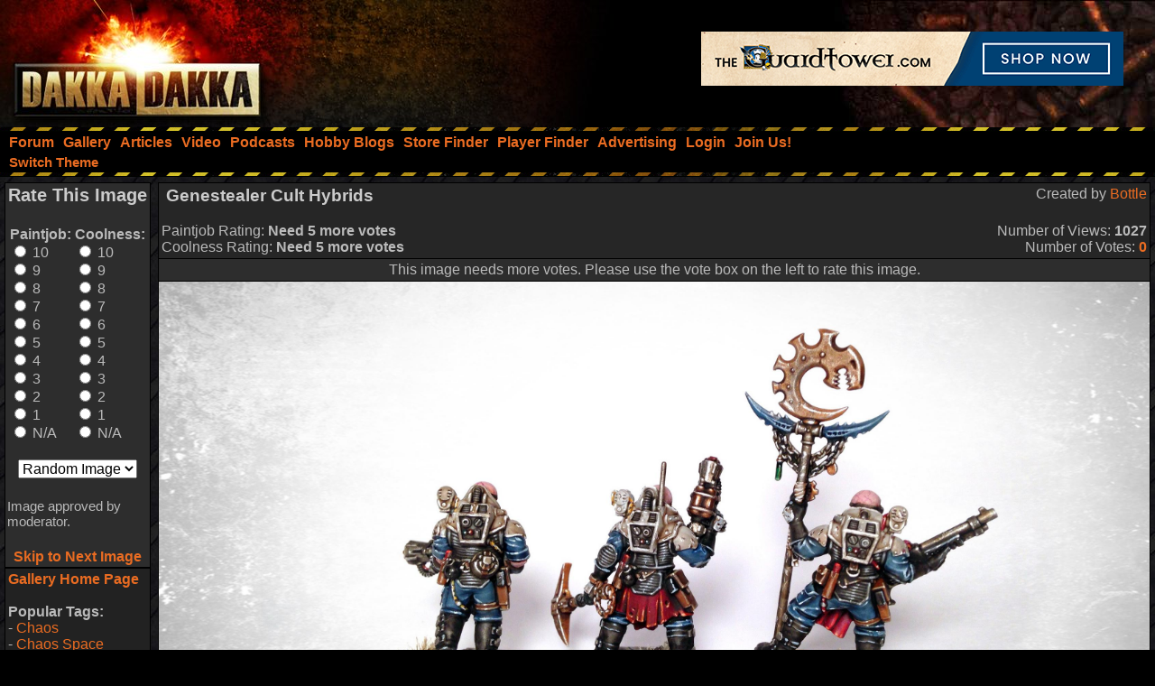

--- FILE ---
content_type: text/html; charset=utf-8
request_url: https://www.google.com/recaptcha/api2/aframe
body_size: 267
content:
<!DOCTYPE HTML><html><head><meta http-equiv="content-type" content="text/html; charset=UTF-8"></head><body><script nonce="kLryX6U2v5tyel-zJY1d2Q">/** Anti-fraud and anti-abuse applications only. See google.com/recaptcha */ try{var clients={'sodar':'https://pagead2.googlesyndication.com/pagead/sodar?'};window.addEventListener("message",function(a){try{if(a.source===window.parent){var b=JSON.parse(a.data);var c=clients[b['id']];if(c){var d=document.createElement('img');d.src=c+b['params']+'&rc='+(localStorage.getItem("rc::a")?sessionStorage.getItem("rc::b"):"");window.document.body.appendChild(d);sessionStorage.setItem("rc::e",parseInt(sessionStorage.getItem("rc::e")||0)+1);localStorage.setItem("rc::h",'1769266178048');}}}catch(b){}});window.parent.postMessage("_grecaptcha_ready", "*");}catch(b){}</script></body></html>